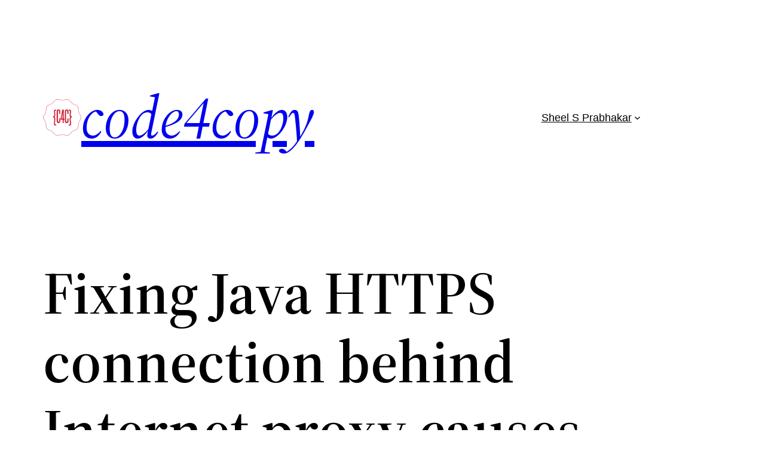

--- FILE ---
content_type: text/html; charset=utf-8
request_url: https://www.google.com/recaptcha/api2/aframe
body_size: 267
content:
<!DOCTYPE HTML><html><head><meta http-equiv="content-type" content="text/html; charset=UTF-8"></head><body><script nonce="XohFUlb8AtNcR9DKI8WAaA">/** Anti-fraud and anti-abuse applications only. See google.com/recaptcha */ try{var clients={'sodar':'https://pagead2.googlesyndication.com/pagead/sodar?'};window.addEventListener("message",function(a){try{if(a.source===window.parent){var b=JSON.parse(a.data);var c=clients[b['id']];if(c){var d=document.createElement('img');d.src=c+b['params']+'&rc='+(localStorage.getItem("rc::a")?sessionStorage.getItem("rc::b"):"");window.document.body.appendChild(d);sessionStorage.setItem("rc::e",parseInt(sessionStorage.getItem("rc::e")||0)+1);localStorage.setItem("rc::h",'1769026429478');}}}catch(b){}});window.parent.postMessage("_grecaptcha_ready", "*");}catch(b){}</script></body></html>